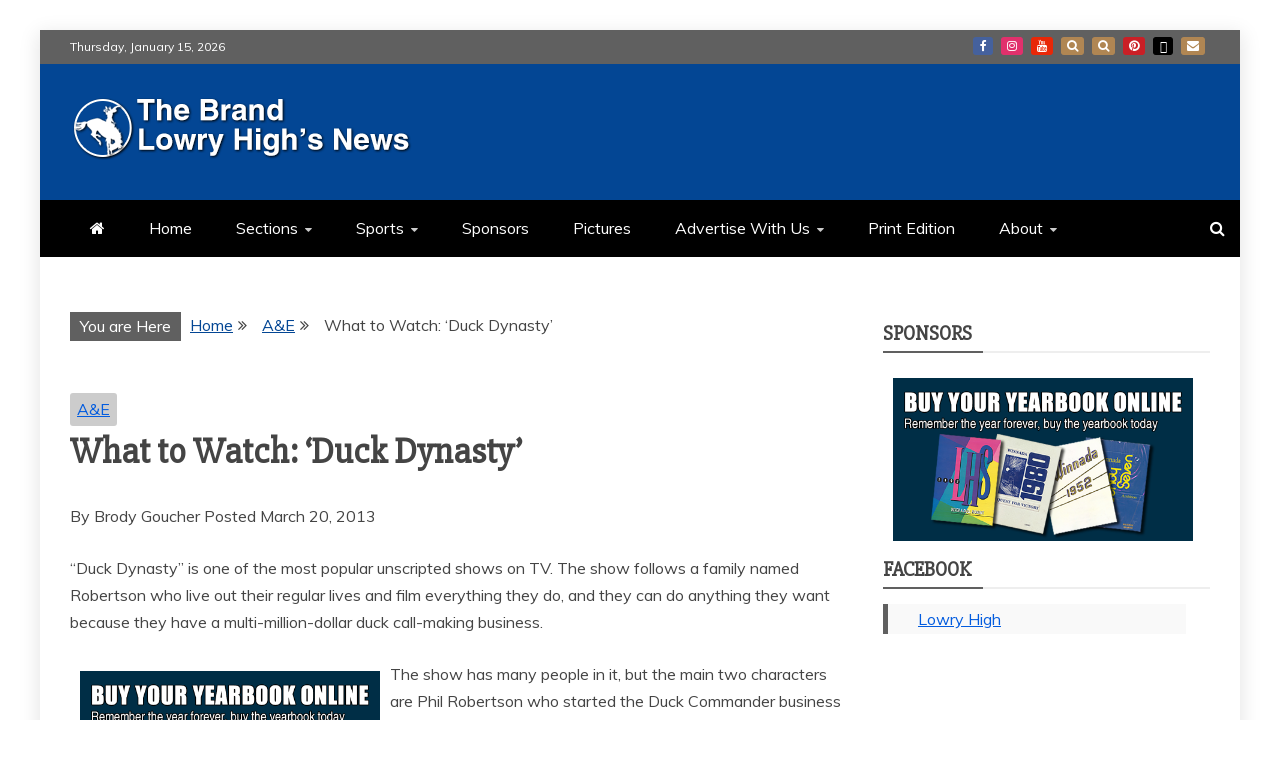

--- FILE ---
content_type: text/html; charset=UTF-8
request_url: https://lowryhighschool.com/what-to-watch-duck-dynasty-2/
body_size: 13627
content:
<!doctype html>
<html lang="en-US">

<head>
    <meta charset="UTF-8">
    <meta name="viewport" content="width=device-width, initial-scale=1">
    <link rel="profile" href="https://gmpg.org/xfn/11">

    <title>What to Watch: &#8216;Duck Dynasty&#8217; &#8211; Lowry High</title>
<meta name='robots' content='max-image-preview:large' />
<link rel='dns-prefetch' href='//fonts.googleapis.com' />
<link rel="alternate" type="application/rss+xml" title="Lowry High &raquo; Feed" href="https://lowryhighschool.com/feed/" />
<link rel="alternate" type="application/rss+xml" title="Lowry High &raquo; Comments Feed" href="https://lowryhighschool.com/comments/feed/" />
<link rel="alternate" title="oEmbed (JSON)" type="application/json+oembed" href="https://lowryhighschool.com/wp-json/oembed/1.0/embed?url=https%3A%2F%2Flowryhighschool.com%2Fwhat-to-watch-duck-dynasty-2%2F" />
<link rel="alternate" title="oEmbed (XML)" type="text/xml+oembed" href="https://lowryhighschool.com/wp-json/oembed/1.0/embed?url=https%3A%2F%2Flowryhighschool.com%2Fwhat-to-watch-duck-dynasty-2%2F&#038;format=xml" />
<style id='wp-img-auto-sizes-contain-inline-css' type='text/css'>
img:is([sizes=auto i],[sizes^="auto," i]){contain-intrinsic-size:3000px 1500px}
/*# sourceURL=wp-img-auto-sizes-contain-inline-css */
</style>
<style id='wp-emoji-styles-inline-css' type='text/css'>

	img.wp-smiley, img.emoji {
		display: inline !important;
		border: none !important;
		box-shadow: none !important;
		height: 1em !important;
		width: 1em !important;
		margin: 0 0.07em !important;
		vertical-align: -0.1em !important;
		background: none !important;
		padding: 0 !important;
	}
/*# sourceURL=wp-emoji-styles-inline-css */
</style>
<style id='wp-block-library-inline-css' type='text/css'>
:root{--wp-block-synced-color:#7a00df;--wp-block-synced-color--rgb:122,0,223;--wp-bound-block-color:var(--wp-block-synced-color);--wp-editor-canvas-background:#ddd;--wp-admin-theme-color:#007cba;--wp-admin-theme-color--rgb:0,124,186;--wp-admin-theme-color-darker-10:#006ba1;--wp-admin-theme-color-darker-10--rgb:0,107,160.5;--wp-admin-theme-color-darker-20:#005a87;--wp-admin-theme-color-darker-20--rgb:0,90,135;--wp-admin-border-width-focus:2px}@media (min-resolution:192dpi){:root{--wp-admin-border-width-focus:1.5px}}.wp-element-button{cursor:pointer}:root .has-very-light-gray-background-color{background-color:#eee}:root .has-very-dark-gray-background-color{background-color:#313131}:root .has-very-light-gray-color{color:#eee}:root .has-very-dark-gray-color{color:#313131}:root .has-vivid-green-cyan-to-vivid-cyan-blue-gradient-background{background:linear-gradient(135deg,#00d084,#0693e3)}:root .has-purple-crush-gradient-background{background:linear-gradient(135deg,#34e2e4,#4721fb 50%,#ab1dfe)}:root .has-hazy-dawn-gradient-background{background:linear-gradient(135deg,#faaca8,#dad0ec)}:root .has-subdued-olive-gradient-background{background:linear-gradient(135deg,#fafae1,#67a671)}:root .has-atomic-cream-gradient-background{background:linear-gradient(135deg,#fdd79a,#004a59)}:root .has-nightshade-gradient-background{background:linear-gradient(135deg,#330968,#31cdcf)}:root .has-midnight-gradient-background{background:linear-gradient(135deg,#020381,#2874fc)}:root{--wp--preset--font-size--normal:16px;--wp--preset--font-size--huge:42px}.has-regular-font-size{font-size:1em}.has-larger-font-size{font-size:2.625em}.has-normal-font-size{font-size:var(--wp--preset--font-size--normal)}.has-huge-font-size{font-size:var(--wp--preset--font-size--huge)}.has-text-align-center{text-align:center}.has-text-align-left{text-align:left}.has-text-align-right{text-align:right}.has-fit-text{white-space:nowrap!important}#end-resizable-editor-section{display:none}.aligncenter{clear:both}.items-justified-left{justify-content:flex-start}.items-justified-center{justify-content:center}.items-justified-right{justify-content:flex-end}.items-justified-space-between{justify-content:space-between}.screen-reader-text{border:0;clip-path:inset(50%);height:1px;margin:-1px;overflow:hidden;padding:0;position:absolute;width:1px;word-wrap:normal!important}.screen-reader-text:focus{background-color:#ddd;clip-path:none;color:#444;display:block;font-size:1em;height:auto;left:5px;line-height:normal;padding:15px 23px 14px;text-decoration:none;top:5px;width:auto;z-index:100000}html :where(.has-border-color){border-style:solid}html :where([style*=border-top-color]){border-top-style:solid}html :where([style*=border-right-color]){border-right-style:solid}html :where([style*=border-bottom-color]){border-bottom-style:solid}html :where([style*=border-left-color]){border-left-style:solid}html :where([style*=border-width]){border-style:solid}html :where([style*=border-top-width]){border-top-style:solid}html :where([style*=border-right-width]){border-right-style:solid}html :where([style*=border-bottom-width]){border-bottom-style:solid}html :where([style*=border-left-width]){border-left-style:solid}html :where(img[class*=wp-image-]){height:auto;max-width:100%}:where(figure){margin:0 0 1em}html :where(.is-position-sticky){--wp-admin--admin-bar--position-offset:var(--wp-admin--admin-bar--height,0px)}@media screen and (max-width:600px){html :where(.is-position-sticky){--wp-admin--admin-bar--position-offset:0px}}

/*# sourceURL=wp-block-library-inline-css */
</style><style id='wp-block-columns-inline-css' type='text/css'>
.wp-block-columns{box-sizing:border-box;display:flex;flex-wrap:wrap!important}@media (min-width:782px){.wp-block-columns{flex-wrap:nowrap!important}}.wp-block-columns{align-items:normal!important}.wp-block-columns.are-vertically-aligned-top{align-items:flex-start}.wp-block-columns.are-vertically-aligned-center{align-items:center}.wp-block-columns.are-vertically-aligned-bottom{align-items:flex-end}@media (max-width:781px){.wp-block-columns:not(.is-not-stacked-on-mobile)>.wp-block-column{flex-basis:100%!important}}@media (min-width:782px){.wp-block-columns:not(.is-not-stacked-on-mobile)>.wp-block-column{flex-basis:0;flex-grow:1}.wp-block-columns:not(.is-not-stacked-on-mobile)>.wp-block-column[style*=flex-basis]{flex-grow:0}}.wp-block-columns.is-not-stacked-on-mobile{flex-wrap:nowrap!important}.wp-block-columns.is-not-stacked-on-mobile>.wp-block-column{flex-basis:0;flex-grow:1}.wp-block-columns.is-not-stacked-on-mobile>.wp-block-column[style*=flex-basis]{flex-grow:0}:where(.wp-block-columns){margin-bottom:1.75em}:where(.wp-block-columns.has-background){padding:1.25em 2.375em}.wp-block-column{flex-grow:1;min-width:0;overflow-wrap:break-word;word-break:break-word}.wp-block-column.is-vertically-aligned-top{align-self:flex-start}.wp-block-column.is-vertically-aligned-center{align-self:center}.wp-block-column.is-vertically-aligned-bottom{align-self:flex-end}.wp-block-column.is-vertically-aligned-stretch{align-self:stretch}.wp-block-column.is-vertically-aligned-bottom,.wp-block-column.is-vertically-aligned-center,.wp-block-column.is-vertically-aligned-top{width:100%}
/*# sourceURL=https://lowryhighschool.com/wp-includes/blocks/columns/style.min.css */
</style>
<style id='wp-block-paragraph-inline-css' type='text/css'>
.is-small-text{font-size:.875em}.is-regular-text{font-size:1em}.is-large-text{font-size:2.25em}.is-larger-text{font-size:3em}.has-drop-cap:not(:focus):first-letter{float:left;font-size:8.4em;font-style:normal;font-weight:100;line-height:.68;margin:.05em .1em 0 0;text-transform:uppercase}body.rtl .has-drop-cap:not(:focus):first-letter{float:none;margin-left:.1em}p.has-drop-cap.has-background{overflow:hidden}:root :where(p.has-background){padding:1.25em 2.375em}:where(p.has-text-color:not(.has-link-color)) a{color:inherit}p.has-text-align-left[style*="writing-mode:vertical-lr"],p.has-text-align-right[style*="writing-mode:vertical-rl"]{rotate:180deg}
/*# sourceURL=https://lowryhighschool.com/wp-includes/blocks/paragraph/style.min.css */
</style>
<style id='global-styles-inline-css' type='text/css'>
:root{--wp--preset--aspect-ratio--square: 1;--wp--preset--aspect-ratio--4-3: 4/3;--wp--preset--aspect-ratio--3-4: 3/4;--wp--preset--aspect-ratio--3-2: 3/2;--wp--preset--aspect-ratio--2-3: 2/3;--wp--preset--aspect-ratio--16-9: 16/9;--wp--preset--aspect-ratio--9-16: 9/16;--wp--preset--color--black: #000000;--wp--preset--color--cyan-bluish-gray: #abb8c3;--wp--preset--color--white: #ffffff;--wp--preset--color--pale-pink: #f78da7;--wp--preset--color--vivid-red: #cf2e2e;--wp--preset--color--luminous-vivid-orange: #ff6900;--wp--preset--color--luminous-vivid-amber: #fcb900;--wp--preset--color--light-green-cyan: #7bdcb5;--wp--preset--color--vivid-green-cyan: #00d084;--wp--preset--color--pale-cyan-blue: #8ed1fc;--wp--preset--color--vivid-cyan-blue: #0693e3;--wp--preset--color--vivid-purple: #9b51e0;--wp--preset--gradient--vivid-cyan-blue-to-vivid-purple: linear-gradient(135deg,rgb(6,147,227) 0%,rgb(155,81,224) 100%);--wp--preset--gradient--light-green-cyan-to-vivid-green-cyan: linear-gradient(135deg,rgb(122,220,180) 0%,rgb(0,208,130) 100%);--wp--preset--gradient--luminous-vivid-amber-to-luminous-vivid-orange: linear-gradient(135deg,rgb(252,185,0) 0%,rgb(255,105,0) 100%);--wp--preset--gradient--luminous-vivid-orange-to-vivid-red: linear-gradient(135deg,rgb(255,105,0) 0%,rgb(207,46,46) 100%);--wp--preset--gradient--very-light-gray-to-cyan-bluish-gray: linear-gradient(135deg,rgb(238,238,238) 0%,rgb(169,184,195) 100%);--wp--preset--gradient--cool-to-warm-spectrum: linear-gradient(135deg,rgb(74,234,220) 0%,rgb(151,120,209) 20%,rgb(207,42,186) 40%,rgb(238,44,130) 60%,rgb(251,105,98) 80%,rgb(254,248,76) 100%);--wp--preset--gradient--blush-light-purple: linear-gradient(135deg,rgb(255,206,236) 0%,rgb(152,150,240) 100%);--wp--preset--gradient--blush-bordeaux: linear-gradient(135deg,rgb(254,205,165) 0%,rgb(254,45,45) 50%,rgb(107,0,62) 100%);--wp--preset--gradient--luminous-dusk: linear-gradient(135deg,rgb(255,203,112) 0%,rgb(199,81,192) 50%,rgb(65,88,208) 100%);--wp--preset--gradient--pale-ocean: linear-gradient(135deg,rgb(255,245,203) 0%,rgb(182,227,212) 50%,rgb(51,167,181) 100%);--wp--preset--gradient--electric-grass: linear-gradient(135deg,rgb(202,248,128) 0%,rgb(113,206,126) 100%);--wp--preset--gradient--midnight: linear-gradient(135deg,rgb(2,3,129) 0%,rgb(40,116,252) 100%);--wp--preset--font-size--small: 13px;--wp--preset--font-size--medium: 20px;--wp--preset--font-size--large: 36px;--wp--preset--font-size--x-large: 42px;--wp--preset--spacing--20: 0.44rem;--wp--preset--spacing--30: 0.67rem;--wp--preset--spacing--40: 1rem;--wp--preset--spacing--50: 1.5rem;--wp--preset--spacing--60: 2.25rem;--wp--preset--spacing--70: 3.38rem;--wp--preset--spacing--80: 5.06rem;--wp--preset--shadow--natural: 6px 6px 9px rgba(0, 0, 0, 0.2);--wp--preset--shadow--deep: 12px 12px 50px rgba(0, 0, 0, 0.4);--wp--preset--shadow--sharp: 6px 6px 0px rgba(0, 0, 0, 0.2);--wp--preset--shadow--outlined: 6px 6px 0px -3px rgb(255, 255, 255), 6px 6px rgb(0, 0, 0);--wp--preset--shadow--crisp: 6px 6px 0px rgb(0, 0, 0);}:where(.is-layout-flex){gap: 0.5em;}:where(.is-layout-grid){gap: 0.5em;}body .is-layout-flex{display: flex;}.is-layout-flex{flex-wrap: wrap;align-items: center;}.is-layout-flex > :is(*, div){margin: 0;}body .is-layout-grid{display: grid;}.is-layout-grid > :is(*, div){margin: 0;}:where(.wp-block-columns.is-layout-flex){gap: 2em;}:where(.wp-block-columns.is-layout-grid){gap: 2em;}:where(.wp-block-post-template.is-layout-flex){gap: 1.25em;}:where(.wp-block-post-template.is-layout-grid){gap: 1.25em;}.has-black-color{color: var(--wp--preset--color--black) !important;}.has-cyan-bluish-gray-color{color: var(--wp--preset--color--cyan-bluish-gray) !important;}.has-white-color{color: var(--wp--preset--color--white) !important;}.has-pale-pink-color{color: var(--wp--preset--color--pale-pink) !important;}.has-vivid-red-color{color: var(--wp--preset--color--vivid-red) !important;}.has-luminous-vivid-orange-color{color: var(--wp--preset--color--luminous-vivid-orange) !important;}.has-luminous-vivid-amber-color{color: var(--wp--preset--color--luminous-vivid-amber) !important;}.has-light-green-cyan-color{color: var(--wp--preset--color--light-green-cyan) !important;}.has-vivid-green-cyan-color{color: var(--wp--preset--color--vivid-green-cyan) !important;}.has-pale-cyan-blue-color{color: var(--wp--preset--color--pale-cyan-blue) !important;}.has-vivid-cyan-blue-color{color: var(--wp--preset--color--vivid-cyan-blue) !important;}.has-vivid-purple-color{color: var(--wp--preset--color--vivid-purple) !important;}.has-black-background-color{background-color: var(--wp--preset--color--black) !important;}.has-cyan-bluish-gray-background-color{background-color: var(--wp--preset--color--cyan-bluish-gray) !important;}.has-white-background-color{background-color: var(--wp--preset--color--white) !important;}.has-pale-pink-background-color{background-color: var(--wp--preset--color--pale-pink) !important;}.has-vivid-red-background-color{background-color: var(--wp--preset--color--vivid-red) !important;}.has-luminous-vivid-orange-background-color{background-color: var(--wp--preset--color--luminous-vivid-orange) !important;}.has-luminous-vivid-amber-background-color{background-color: var(--wp--preset--color--luminous-vivid-amber) !important;}.has-light-green-cyan-background-color{background-color: var(--wp--preset--color--light-green-cyan) !important;}.has-vivid-green-cyan-background-color{background-color: var(--wp--preset--color--vivid-green-cyan) !important;}.has-pale-cyan-blue-background-color{background-color: var(--wp--preset--color--pale-cyan-blue) !important;}.has-vivid-cyan-blue-background-color{background-color: var(--wp--preset--color--vivid-cyan-blue) !important;}.has-vivid-purple-background-color{background-color: var(--wp--preset--color--vivid-purple) !important;}.has-black-border-color{border-color: var(--wp--preset--color--black) !important;}.has-cyan-bluish-gray-border-color{border-color: var(--wp--preset--color--cyan-bluish-gray) !important;}.has-white-border-color{border-color: var(--wp--preset--color--white) !important;}.has-pale-pink-border-color{border-color: var(--wp--preset--color--pale-pink) !important;}.has-vivid-red-border-color{border-color: var(--wp--preset--color--vivid-red) !important;}.has-luminous-vivid-orange-border-color{border-color: var(--wp--preset--color--luminous-vivid-orange) !important;}.has-luminous-vivid-amber-border-color{border-color: var(--wp--preset--color--luminous-vivid-amber) !important;}.has-light-green-cyan-border-color{border-color: var(--wp--preset--color--light-green-cyan) !important;}.has-vivid-green-cyan-border-color{border-color: var(--wp--preset--color--vivid-green-cyan) !important;}.has-pale-cyan-blue-border-color{border-color: var(--wp--preset--color--pale-cyan-blue) !important;}.has-vivid-cyan-blue-border-color{border-color: var(--wp--preset--color--vivid-cyan-blue) !important;}.has-vivid-purple-border-color{border-color: var(--wp--preset--color--vivid-purple) !important;}.has-vivid-cyan-blue-to-vivid-purple-gradient-background{background: var(--wp--preset--gradient--vivid-cyan-blue-to-vivid-purple) !important;}.has-light-green-cyan-to-vivid-green-cyan-gradient-background{background: var(--wp--preset--gradient--light-green-cyan-to-vivid-green-cyan) !important;}.has-luminous-vivid-amber-to-luminous-vivid-orange-gradient-background{background: var(--wp--preset--gradient--luminous-vivid-amber-to-luminous-vivid-orange) !important;}.has-luminous-vivid-orange-to-vivid-red-gradient-background{background: var(--wp--preset--gradient--luminous-vivid-orange-to-vivid-red) !important;}.has-very-light-gray-to-cyan-bluish-gray-gradient-background{background: var(--wp--preset--gradient--very-light-gray-to-cyan-bluish-gray) !important;}.has-cool-to-warm-spectrum-gradient-background{background: var(--wp--preset--gradient--cool-to-warm-spectrum) !important;}.has-blush-light-purple-gradient-background{background: var(--wp--preset--gradient--blush-light-purple) !important;}.has-blush-bordeaux-gradient-background{background: var(--wp--preset--gradient--blush-bordeaux) !important;}.has-luminous-dusk-gradient-background{background: var(--wp--preset--gradient--luminous-dusk) !important;}.has-pale-ocean-gradient-background{background: var(--wp--preset--gradient--pale-ocean) !important;}.has-electric-grass-gradient-background{background: var(--wp--preset--gradient--electric-grass) !important;}.has-midnight-gradient-background{background: var(--wp--preset--gradient--midnight) !important;}.has-small-font-size{font-size: var(--wp--preset--font-size--small) !important;}.has-medium-font-size{font-size: var(--wp--preset--font-size--medium) !important;}.has-large-font-size{font-size: var(--wp--preset--font-size--large) !important;}.has-x-large-font-size{font-size: var(--wp--preset--font-size--x-large) !important;}
:where(.wp-block-columns.is-layout-flex){gap: 2em;}:where(.wp-block-columns.is-layout-grid){gap: 2em;}
/*# sourceURL=global-styles-inline-css */
</style>
<style id='core-block-supports-inline-css' type='text/css'>
.wp-container-core-columns-is-layout-9d6595d7{flex-wrap:nowrap;}
/*# sourceURL=core-block-supports-inline-css */
</style>

<style id='classic-theme-styles-inline-css' type='text/css'>
/*! This file is auto-generated */
.wp-block-button__link{color:#fff;background-color:#32373c;border-radius:9999px;box-shadow:none;text-decoration:none;padding:calc(.667em + 2px) calc(1.333em + 2px);font-size:1.125em}.wp-block-file__button{background:#32373c;color:#fff;text-decoration:none}
/*# sourceURL=/wp-includes/css/classic-themes.min.css */
</style>
<link rel='stylesheet' id='coblocks-extensions-css' href='https://lowryhighschool.com/wp-content/plugins/coblocks/dist/style-coblocks-extensions.css?ver=3.1.16' type='text/css' media='all' />
<link rel='stylesheet' id='coblocks-animation-css' href='https://lowryhighschool.com/wp-content/plugins/coblocks/dist/style-coblocks-animation.css?ver=2677611078ee87eb3b1c' type='text/css' media='all' />
<link rel='stylesheet' id='wp-components-css' href='https://lowryhighschool.com/wp-includes/css/dist/components/style.min.css?ver=6.9' type='text/css' media='all' />
<link rel='stylesheet' id='godaddy-styles-css' href='https://lowryhighschool.com/wp-content/plugins/coblocks/includes/Dependencies/GoDaddy/Styles/build/latest.css?ver=2.0.2' type='text/css' media='all' />
<link rel='stylesheet' id='google-fonts-css' href='//fonts.googleapis.com/css?family=Slabo+27px%7CMuli&#038;display=swap&#038;ver=6.9' type='text/css' media='all' />
<link rel='stylesheet' id='font-awesome-4-css' href='https://lowryhighschool.com/wp-content/themes/refined-magazine/candidthemes/assets/framework/Font-Awesome/css/font-awesome.min.css?ver=1.2.4' type='text/css' media='all' />
<link rel='stylesheet' id='slick-css-css' href='https://lowryhighschool.com/wp-content/themes/refined-magazine/candidthemes/assets/framework/slick/slick.css?ver=6.9' type='text/css' media='all' />
<link rel='stylesheet' id='slick-theme-css-css' href='https://lowryhighschool.com/wp-content/themes/refined-magazine/candidthemes/assets/framework/slick/slick-theme.css?ver=6.9' type='text/css' media='all' />
<link rel='stylesheet' id='refined-magazine-style-css' href='https://lowryhighschool.com/wp-content/themes/refined-magazine/style.css?ver=6.9' type='text/css' media='all' />
<style id='refined-magazine-style-inline-css' type='text/css'>
.site-branding h1, .site-branding p.site-title,.ct-dark-mode .site-title a, .site-title, .site-title a, .site-title a:hover, .site-title a:visited:hover { color: #blank; }.entry-content a, .entry-title a:hover, .related-title a:hover, .posts-navigation .nav-previous a:hover, .post-navigation .nav-previous a:hover, .posts-navigation .nav-next a:hover, .post-navigation .nav-next a:hover, #comments .comment-content a:hover, #comments .comment-author a:hover, .offcanvas-menu nav ul.top-menu li a:hover, .offcanvas-menu nav ul.top-menu li.current-menu-item > a, .error-404-title, #refined-magazine-breadcrumbs a:hover, .entry-content a.read-more-text:hover, a:hover, a:visited:hover, .widget_refined_magazine_category_tabbed_widget.widget ul.ct-nav-tabs li a  { color : #606060; }.candid-refined-post-format, .refined-magazine-featured-block .refined-magazine-col-2 .candid-refined-post-format, .cat-links a,.top-bar,.main-navigation ul li a:hover, .main-navigation ul li.current-menu-item > a, .main-navigation ul li a:hover, .main-navigation ul li.current-menu-item > a, .trending-title, .search-form input[type=submit], input[type="submit"], ::selection, #toTop, .breadcrumbs span.breadcrumb, article.sticky .refined-magazine-content-container, .candid-pagination .page-numbers.current, .candid-pagination .page-numbers:hover, .ct-title-head, .widget-title:before, .widget ul.ct-nav-tabs:before, .widget ul.ct-nav-tabs li.ct-title-head:hover, .widget ul.ct-nav-tabs li.ct-title-head.ui-tabs-active { background-color : #606060; }.candid-refined-post-format, .refined-magazine-featured-block .refined-magazine-col-2 .candid-refined-post-format, blockquote, .search-form input[type="submit"], input[type="submit"], .candid-pagination .page-numbers { border-color : #606060; }.cat-links a:focus{ outline : 1px dashed #606060; }.ct-post-overlay .post-content, .ct-post-overlay .post-content a, .widget .ct-post-overlay .post-content a, .widget .ct-post-overlay .post-content a:visited, .ct-post-overlay .post-content a:visited:hover, .slide-details:hover .cat-links a { color: #fff; }
                    .cat-2 .ct-title-head,
                    .cat-2.widget-title:before,
                     .cat-2 .widget-title:before,
                      .ct-cat-item-2{
                    background: #cccccc!important;
                    }
                    
                    .widget_refined_magazine_category_tabbed_widget.widget ul.ct-nav-tabs li a.ct-tab-2 {
                    color: #cccccc!important;
                    }
                    
                    .cat-3 .ct-title-head,
                    .cat-3.widget-title:before,
                     .cat-3 .widget-title:before,
                      .ct-cat-item-3{
                    background: #cccccc!important;
                    }
                    
                    .widget_refined_magazine_category_tabbed_widget.widget ul.ct-nav-tabs li a.ct-tab-3 {
                    color: #cccccc!important;
                    }
                    
                    .cat-4 .ct-title-head,
                    .cat-4.widget-title:before,
                     .cat-4 .widget-title:before,
                      .ct-cat-item-4{
                    background: #cccccc!important;
                    }
                    
                    .widget_refined_magazine_category_tabbed_widget.widget ul.ct-nav-tabs li a.ct-tab-4 {
                    color: #cccccc!important;
                    }
                    
                    .cat-5 .ct-title-head,
                    .cat-5.widget-title:before,
                     .cat-5 .widget-title:before,
                      .ct-cat-item-5{
                    background: #cccccc!important;
                    }
                    
                    .widget_refined_magazine_category_tabbed_widget.widget ul.ct-nav-tabs li a.ct-tab-5 {
                    color: #cccccc!important;
                    }
                    
                    .cat-6 .ct-title-head,
                    .cat-6.widget-title:before,
                     .cat-6 .widget-title:before,
                      .ct-cat-item-6{
                    background: #cccccc!important;
                    }
                    
                    .widget_refined_magazine_category_tabbed_widget.widget ul.ct-nav-tabs li a.ct-tab-6 {
                    color: #cccccc!important;
                    }
                    
                    .cat-442 .ct-title-head,
                    .cat-442.widget-title:before,
                     .cat-442 .widget-title:before,
                      .ct-cat-item-442{
                    background: #cccccc!important;
                    }
                    
                    .widget_refined_magazine_category_tabbed_widget.widget ul.ct-nav-tabs li a.ct-tab-442 {
                    color: #cccccc!important;
                    }
                    
                    .cat-503 .ct-title-head,
                    .cat-503.widget-title:before,
                     .cat-503 .widget-title:before,
                      .ct-cat-item-503{
                    background: #cccccc!important;
                    }
                    
                    .widget_refined_magazine_category_tabbed_widget.widget ul.ct-nav-tabs li a.ct-tab-503 {
                    color: #cccccc!important;
                    }
                    
                    .cat-1908 .ct-title-head,
                    .cat-1908.widget-title:before,
                     .cat-1908 .widget-title:before,
                      .ct-cat-item-1908{
                    background: #cccccc!important;
                    }
                    
                    .widget_refined_magazine_category_tabbed_widget.widget ul.ct-nav-tabs li a.ct-tab-1908 {
                    color: #cccccc!important;
                    }
                    .logo-wrapper-block{background-color : #034694; }@media (min-width: 1600px){.ct-boxed #page{max-width : 1500px; }}
/*# sourceURL=refined-magazine-style-inline-css */
</style>
<script type="text/javascript" src="https://lowryhighschool.com/wp-includes/js/jquery/jquery.min.js?ver=3.7.1" id="jquery-core-js"></script>
<script type="text/javascript" src="https://lowryhighschool.com/wp-includes/js/jquery/jquery-migrate.min.js?ver=3.4.1" id="jquery-migrate-js"></script>
<link rel="https://api.w.org/" href="https://lowryhighschool.com/wp-json/" /><link rel="alternate" title="JSON" type="application/json" href="https://lowryhighschool.com/wp-json/wp/v2/posts/10174" /><link rel="EditURI" type="application/rsd+xml" title="RSD" href="https://lowryhighschool.com/xmlrpc.php?rsd" />
<meta name="generator" content="WordPress 6.9" />
<link rel="canonical" href="https://lowryhighschool.com/what-to-watch-duck-dynasty-2/" />
<link rel='shortlink' href='https://lowryhighschool.com/?p=10174' />

<!-- This site is using AdRotate v5.17.2 to display their advertisements - https://ajdg.solutions/ -->
<!-- AdRotate CSS -->
<style type="text/css" media="screen">
	.g { margin:0px; padding:0px; overflow:hidden; line-height:1; zoom:1; }
	.g img { height:auto; }
	.g-col { position:relative; float:left; }
	.g-col:first-child { margin-left: 0; }
	.g-col:last-child { margin-right: 0; }
	.g-1 { margin:10px;  float:left; clear:left; }
	@media only screen and (max-width: 480px) {
		.g-col, .g-dyn, .g-single { width:100%; margin-left:0; margin-right:0; }
	}
</style>
<!-- /AdRotate CSS -->

		<style type="text/css">
					.site-title,
			.site-description {
				position: absolute;
				clip: rect(1px, 1px, 1px, 1px);
			}
        			.site-title a, .site-title{
				color: #blank;
			}
		</style>
		<style type="text/css" id="custom-background-css">
body.custom-background { background-color: #ffffff; }
</style>
	<link rel="icon" href="https://lowryhighschool.com/wp-content/uploads/2020/11/logo-100x100.png" sizes="32x32" />
<link rel="icon" href="https://lowryhighschool.com/wp-content/uploads/2020/11/logo.png" sizes="192x192" />
<link rel="apple-touch-icon" href="https://lowryhighschool.com/wp-content/uploads/2020/11/logo.png" />
<meta name="msapplication-TileImage" content="https://lowryhighschool.com/wp-content/uploads/2020/11/logo.png" />
		<style type="text/css" id="wp-custom-css">
			.tix-embed{
	max-width:300px;
}


.site-branding h1, .site-branding p.site-title,.ct-dark-mode .site-title a, .site-title, .site-title a, .site-title a:hover, .site-title a:visited:hover { color: #blank; }
.entry-title a, .related-title a, .posts-navigation .nav-previous a, .post-navigation .nav-previous a, .posts-navigation .nav-next a, .post-navigation .nav-next a, #comments .comment-content a, #comments .comment-author a, .offcanvas-menu nav ul.top-menu li, .offcanvas-menu nav ul.top-menu li.current-menu-item > a, #refined-magazine-breadcrumbs a, .entry-content a.read-more-text{ color: #034694 !important; }
.main-navigation ul li.current-menu-item > a { background-color : transparent; }
.main-navigation ul li a { text-decoration: none; }
.main-navigation ul li.current-menu-item > a:hover { background-color : #606060; }
a:link {color: #035CDF; text-decoration: underline;}
a:hover {#474B51;}
a:visited {color: #035CDF; text-decoration: underline;}
		</style>
		</head>

<body class="wp-singular post-template-default single single-post postid-10174 single-format-standard custom-background wp-custom-logo wp-embed-responsive wp-theme-refined-magazine ct-boxed ct-sticky-sidebar right-sidebar refined-magazine-fontawesome-version-4" itemtype="https://schema.org/Blog" itemscope>
        <div id="page" class="site">
                <a class="skip-link screen-reader-text"
           href="#content">Skip to content</a>
                <header id="masthead" class="site-header" itemtype="https://schema.org/WPHeader" itemscope>
                <div class="overlay"></div>
                <div class="top-bar">
        <a href="#" class="ct-show-hide-top"> <i class="fa fa-chevron-down"></i> </a>
        <div class="container-inner clearfix">

            <div class="top-left-col clearfix">

        
            <div class="ct-clock float-left">
                <div id="ct-date">
                    Thursday, January 15, 2026                </div>
            </div>

        
        </div>

                <div class="top-right-col clearfix">
                    <div class="refined-magazine-social-top">
                <div class="menu-social-container">
                    <ul id="menu-social-1" class="refined-magazine-menu-social"><li id="menu-item-130" class="menu-item menu-item-type-custom menu-item-object-custom menu-item-130"><a href="https://www.facebook.com/thelowryhigh">Facebook</a></li>
<li id="menu-item-133" class="menu-item menu-item-type-custom menu-item-object-custom menu-item-133"><a href="https://www.instagram.com/lowryhigh/">Instagram</a></li>
<li id="menu-item-134" class="menu-item menu-item-type-custom menu-item-object-custom menu-item-134"><a href="https://www.youtube.com/channel/UC9tq0UDfNaXVJfVV8pxDdCg?view_as=subscriber">YouTube</a></li>
<li id="menu-item-158" class="menu-item menu-item-type-custom menu-item-object-custom menu-item-158"><a href="https://www.snapchat.com/add/lowryhigh">SnapChat</a></li>
<li id="menu-item-20504" class="menu-item menu-item-type-custom menu-item-object-custom menu-item-20504"><a href="https://bsky.app/profile/lowryhigh.bsky.social">BlueSky</a></li>
<li id="menu-item-9845" class="menu-item menu-item-type-custom menu-item-object-custom menu-item-9845"><a href="https://www.pinterest.com/lowryhigh/">Pinterest</a></li>
<li id="menu-item-10799" class="menu-item menu-item-type-custom menu-item-object-custom menu-item-10799"><a href="https://www.tiktok.com/@lowryhigh">TikTok</a></li>
<li id="menu-item-143" class="menu-item menu-item-type-custom menu-item-object-custom menu-item-143"><a href="mailto:winnada@hcsdnv.com">GMail</a></li>
</ul>                </div>
            </div> <!-- .refined-magazine-social-top -->

                </div> <!-- .top-right-col -->
                </div> <!-- .container-inner -->
        </div> <!-- .top-bar -->

                            <div class="logo-wrapper-block">
                    <div class="container-inner clearfix logo-wrapper-container">
        <div class="logo-wrapper float-left">
            <div class="site-branding">

                <div class="refined-magazine-logo-container">
                    <a href="https://lowryhighschool.com/" class="custom-logo-link" rel="home"><img width="343" height="68" src="https://lowryhighschool.com/wp-content/uploads/2020/11/logo2-1.png" class="custom-logo" alt="Lowry Multimedia Communication" decoding="async" srcset="https://lowryhighschool.com/wp-content/uploads/2020/11/logo2-1.png 343w, https://lowryhighschool.com/wp-content/uploads/2020/11/logo2-1-300x59.png 300w" sizes="(max-width: 343px) 100vw, 343px" /></a>                        <p class="site-title"><a href="https://lowryhighschool.com/"
                                                 rel="home">Lowry High</a></p>
                                            <p class="site-description">Lowry High News by Multimedia Communication Class</p>
                                    </div> <!-- refined-magazine-logo-container -->
            </div><!-- .site-branding -->
        </div> <!-- .logo-wrapper -->
                </div> <!-- .container-inner -->
        </div> <!-- .logo-wrapper-block -->
                <div class="refined-magazine-menu-container sticky-header">
            <div class="container-inner clearfix">
                <nav id="site-navigation"
                     class="main-navigation" itemtype="https://schema.org/SiteNavigationElement" itemscope>
                    <div class="navbar-header clearfix">
                        <button class="menu-toggle" aria-controls="primary-menu"
                                aria-expanded="false">
                            <span> </span>
                        </button>
                    </div>
                    <ul id="primary-menu" class="nav navbar-nav nav-menu">
                                                    <li class=""><a href="https://lowryhighschool.com/">
                                    <i class="fa fa-home"></i> </a></li>
                                                <li id="menu-item-39" class="menu-item menu-item-type-post_type menu-item-object-page menu-item-home menu-item-39"><a href="https://lowryhighschool.com/">Home</a></li>
<li id="menu-item-40" class="menu-item menu-item-type-custom menu-item-object-custom menu-item-has-children menu-item-40"><a href="#">Sections</a>
<ul class="sub-menu">
	<li id="menu-item-10797" class="menu-item menu-item-type-post_type menu-item-object-page menu-item-has-children menu-item-10797"><a href="https://lowryhighschool.com/archive/">Archive</a>
	<ul class="sub-menu">
		<li id="menu-item-18368" class="menu-item menu-item-type-post_type menu-item-object-page menu-item-18368"><a href="https://lowryhighschool.com/arts-and-entertainment-archive/">A&#038;E Archive</a></li>
		<li id="menu-item-25443" class="menu-item menu-item-type-post_type menu-item-object-page menu-item-25443"><a href="https://lowryhighschool.com/fake-news-archive/">Fake News Archive</a></li>
		<li id="menu-item-18369" class="menu-item menu-item-type-post_type menu-item-object-page menu-item-18369"><a href="https://lowryhighschool.com/news-archive-2/">News Archive</a></li>
		<li id="menu-item-18367" class="menu-item menu-item-type-post_type menu-item-object-page menu-item-18367"><a href="https://lowryhighschool.com/opinions-archive-2/">Opinions Archive</a></li>
		<li id="menu-item-18371" class="menu-item menu-item-type-post_type menu-item-object-page menu-item-18371"><a href="https://lowryhighschool.com/opinions-archive/">Sports Archive</a></li>
		<li id="menu-item-18370" class="menu-item menu-item-type-post_type menu-item-object-page menu-item-18370"><a href="https://lowryhighschool.com/student-life-archive/">Student Life Archive</a></li>
	</ul>
</li>
	<li id="menu-item-418" class="menu-item menu-item-type-post_type menu-item-object-page menu-item-has-children menu-item-418"><a href="https://lowryhighschool.com/ae/">A&#038;E</a>
	<ul class="sub-menu">
		<li id="menu-item-25436" class="menu-item menu-item-type-post_type menu-item-object-page menu-item-25436"><a href="https://lowryhighschool.com/fake-news/">Fake News</a></li>
	</ul>
</li>
	<li id="menu-item-2260" class="menu-item menu-item-type-post_type menu-item-object-page menu-item-2260"><a href="https://lowryhighschool.com/cartoons/">Cartoons</a></li>
	<li id="menu-item-422" class="menu-item menu-item-type-post_type menu-item-object-page menu-item-422"><a href="https://lowryhighschool.com/news-archive/">News</a></li>
	<li id="menu-item-420" class="menu-item menu-item-type-post_type menu-item-object-page menu-item-420"><a href="https://lowryhighschool.com/opinions/">Our Turn</a></li>
	<li id="menu-item-61" class="menu-item menu-item-type-post_type menu-item-object-page menu-item-61"><a href="https://lowryhighschool.com/pictures/">Pictures</a></li>
	<li id="menu-item-421" class="menu-item menu-item-type-post_type menu-item-object-page menu-item-421"><a href="https://lowryhighschool.com/sports/">Sports</a></li>
	<li id="menu-item-9187" class="menu-item menu-item-type-post_type menu-item-object-page menu-item-9187"><a href="https://lowryhighschool.com/sports-programs/">Sports Programs</a></li>
	<li id="menu-item-419" class="menu-item menu-item-type-post_type menu-item-object-page menu-item-419"><a href="https://lowryhighschool.com/student-life/">Student Life</a></li>
</ul>
</li>
<li id="menu-item-23955" class="menu-item menu-item-type-custom menu-item-object-custom menu-item-has-children menu-item-23955"><a href="#">Sports</a>
<ul class="sub-menu">
	<li id="menu-item-23898" class="menu-item menu-item-type-custom menu-item-object-custom menu-item-23898"><a href="https://nnvd1a.org/public/genie/630/school/11/">Events/Schedules</a></li>
	<li id="menu-item-14318" class="menu-item menu-item-type-post_type menu-item-object-page menu-item-14318"><a href="https://lowryhighschool.com/tickets/">Tickets</a></li>
	<li id="menu-item-22668" class="menu-item menu-item-type-custom menu-item-object-custom menu-item-has-children menu-item-22668"><a href="#">Streaming/Scores</a>
	<ul class="sub-menu">
		<li id="menu-item-20502" class="menu-item menu-item-type-custom menu-item-object-custom menu-item-20502"><a href="https://www.maxpreps.com/nv/winnemucca/lowry-buckaroos/">Lowry Max Preps</a></li>
		<li id="menu-item-20501" class="menu-item menu-item-type-custom menu-item-object-custom menu-item-20501"><a href="https://fan.hudl.com/usa/nv/winnemucca/organization/18652/lowry-high-school">Lowry Hudl</a></li>
	</ul>
</li>
	<li id="menu-item-14846" class="menu-item menu-item-type-post_type menu-item-object-page menu-item-has-children menu-item-14846"><a href="https://lowryhighschool.com/history-and-info/">Lowry History and Info</a>
	<ul class="sub-menu">
		<li id="menu-item-26083" class="menu-item menu-item-type-custom menu-item-object-custom menu-item-26083"><a href="https://lowryhighschool.com/26075-2/">Hall Of Fame</a></li>
		<li id="menu-item-22691" class="menu-item menu-item-type-post_type menu-item-object-page menu-item-22691"><a href="https://lowryhighschool.com/state-championship/">State Championships</a></li>
		<li id="menu-item-22692" class="menu-item menu-item-type-post_type menu-item-object-page menu-item-22692"><a href="https://lowryhighschool.com/all-state-athletes/">All-State Athletes</a></li>
		<li id="menu-item-14847" class="menu-item menu-item-type-custom menu-item-object-custom menu-item-14847"><a href="https://lowryhighschool.com/raymond-arnold-hooft/">Raymond Hooft</a></li>
	</ul>
</li>
</ul>
</li>
<li id="menu-item-371" class="menu-item menu-item-type-post_type menu-item-object-page menu-item-371"><a href="https://lowryhighschool.com/sponsors/">Sponsors</a></li>
<li id="menu-item-14312" class="menu-item menu-item-type-post_type menu-item-object-page menu-item-14312"><a href="https://lowryhighschool.com/pictures/">Pictures</a></li>
<li id="menu-item-14305" class="menu-item menu-item-type-custom menu-item-object-custom menu-item-has-children menu-item-14305"><a href="#">Advertise With Us</a>
<ul class="sub-menu">
	<li id="menu-item-57" class="menu-item menu-item-type-custom menu-item-object-custom menu-item-57"><a href="https://lowryhighschool.com/wp-content/uploads/2025/10/Updated-Contract-1.pdf">Business Advertising</a></li>
	<li id="menu-item-8202" class="menu-item menu-item-type-custom menu-item-object-custom menu-item-8202"><a href="https://lowryhighschool.com/wp-content/uploads/2025/10/Senior-Ads-Contract.pdf">Senior Yearbook Ads</a></li>
	<li id="menu-item-19695" class="menu-item menu-item-type-custom menu-item-object-custom menu-item-19695"><a href="https://lowryhighschool.com/wp-content/uploads/2025/10/Spanish-copy-of-Senior-Ads-Contract-25-26.pdf">anuncio en español</a></li>
</ul>
</li>
<li id="menu-item-286" class="menu-item menu-item-type-post_type menu-item-object-page menu-item-286"><a href="https://lowryhighschool.com/print-edition/">Print Edition</a></li>
<li id="menu-item-8755" class="menu-item menu-item-type-custom menu-item-object-custom menu-item-has-children menu-item-8755"><a href="#">About</a>
<ul class="sub-menu">
	<li id="menu-item-270" class="menu-item menu-item-type-post_type menu-item-object-page menu-item-270"><a href="https://lowryhighschool.com/staff/">The Brand Staff</a></li>
	<li id="menu-item-16833" class="menu-item menu-item-type-custom menu-item-object-custom menu-item-16833"><a href="https://docs.google.com/document/d/1G0WfjvgvvE65fG9UFBNZmUBzDlS50hQjSAsIlfSNKNY/edit?usp=sharing">Lowry Style and Color Guide</a></li>
	<li id="menu-item-23952" class="menu-item menu-item-type-post_type menu-item-object-page menu-item-23952"><a href="https://lowryhighschool.com/lowry-staff-directory/">Lowry Staff Directory</a></li>
	<li id="menu-item-8754" class="menu-item menu-item-type-post_type menu-item-object-page menu-item-8754"><a href="https://lowryhighschool.com/contact/">Contact</a></li>
</ul>
</li>
                    </ul>
                </nav><!-- #site-navigation -->

                                    <div class="ct-menu-search"><a class="search-icon-box" href="#"> <i class="fa fa-search"></i>
                        </a></div>
                    <div class="top-bar-search">
                        <form role="search" method="get" class="search-form" action="https://lowryhighschool.com/">
				<label>
					<span class="screen-reader-text">Search for:</span>
					<input type="search" class="search-field" placeholder="Search &hellip;" value="" name="s" />
				</label>
				<input type="submit" class="search-submit" value="Search" />
			</form>                        <button type="button" class="close"></button>
                    </div>
                            </div> <!-- .container-inner -->
        </div> <!-- refined-magazine-menu-container -->
                </header><!-- #masthead -->
        
        <div id="content" class="site-content">
                        <div class="container-inner ct-container-main clearfix">
    <div id="primary" class="content-area">
        <main id="main" class="site-main">

                            <div class="breadcrumbs">
                    <div class='breadcrumbs init-animate clearfix'><span class='breadcrumb'>You are Here</span><div id='refined-magazine-breadcrumbs' class='clearfix'><div role="navigation" aria-label="Breadcrumbs" class="breadcrumb-trail breadcrumbs" itemprop="breadcrumb"><ul class="trail-items" itemscope itemtype="http://schema.org/BreadcrumbList"><meta name="numberOfItems" content="3" /><meta name="itemListOrder" content="Ascending" /><li itemprop="itemListElement" itemscope itemtype="http://schema.org/ListItem" class="trail-item trail-begin"><a href="https://lowryhighschool.com" rel="home"><span itemprop="name">Home</span></a><meta itemprop="position" content="1" /></li><li itemprop="itemListElement" itemscope itemtype="http://schema.org/ListItem" class="trail-item"><a href="https://lowryhighschool.com/category/ae/"><span itemprop="name">A&amp;E</span></a><meta itemprop="position" content="2" /></li><li itemprop="itemListElement" itemscope itemtype="http://schema.org/ListItem" class="trail-item trail-end"><span itemprop="name">What to Watch: &#8216;Duck Dynasty&#8217;</span><meta itemprop="position" content="3" /></li></ul></div></div></div>                </div>
                                        <article id="post-10174" class="post-10174 post type-post status-publish format-standard hentry category-ae tag-brody-goucher tag-duck-dynasty tag-what-to-watch" itemtype="https://schema.org/CreativeWork" itemscope>
        <div class="refined-magazine-content-container refined-magazine-no-thumbnail">
                <div class="refined-magazine-content-area">
            <header class="entry-header">

                <div class="post-meta">
                    <span class="cat-links"><a class="ct-cat-item-6" href="https://lowryhighschool.com/category/ae/"  rel="category tag">A&amp;E</a> </span>                </div>
                <h1 class="entry-title" itemprop="headline">What to Watch: &#8216;Duck Dynasty&#8217;</h1>                    <div class="entry-meta">
                                            </div><!-- .entry-meta -->
                            </header><!-- .entry-header -->


            <div class="entry-content">
                
<p>By Brody Goucher Posted March 20, 2013



<p>&#8220;Duck Dynasty&#8221; is one of the most popular unscripted shows on TV. The show follows a family named Robertson who live out their regular lives and film everything they do, and they can do anything they want because they have a multi-million-dollar duck call-making business. <div class="g g-1"><div class="g-single a-74"><a class="gofollow" data-track="NzQsMSw2MA==" href="https://yearbookforever.com/schools/lowry_high_school_buy_yearbook_2721/qxaArdTYhoeqRvRntKQegUxs"><img src="https://lowryhighschool.com/wp-content/uploads/2022/07/online-walsworth-site-ad.jpg" width="300" height="auto" title="Buy your yearbook online"/></a></div></div>



<p>The show has many people in it, but the main two characters are Phil Robertson who started the Duck Commander business in 1972 and his son Willie, who is now the CEO of Duck Commander, he took the small family business and turned it into a multi-million dollar empire.



<p>The show blends real life together with a comedy that is second to none and with season three out, the show can only get more popular.

                            </div>
            <!-- .entry-content -->

            <footer class="entry-footer">
                <span class="tags-links"><i class="fa fa-tags"></i></span><a href="https://lowryhighschool.com/tag/brody-goucher/" rel="tag">Brody Goucher</a>, <a href="https://lowryhighschool.com/tag/duck-dynasty/" rel="tag">Duck Dynasty</a>, <a href="https://lowryhighschool.com/tag/what-to-watch/" rel="tag">What to Watch</a>            </footer><!-- .entry-footer -->

                    <div class="meta_bottom">
            <div class="text_share header-text">Share</div>
            <div class="post-share">
                    <a target="_blank" href="https://www.facebook.com/sharer/sharer.php?u=https://lowryhighschool.com/what-to-watch-duck-dynasty-2/">
                        <i class="fa fa-facebook"></i>
                        Facebook                    </a>
                    <a target="_blank" href="http://twitter.com/share?text=What%20to%20Watch:%20&#8216;Duck%20Dynasty&#8217;&#038;url=https://lowryhighschool.com/what-to-watch-duck-dynasty-2/">
                        <i class="fa fa-twitter"></i>                        
                        Twitter                    </a>
                    <a target="_blank" href="http://pinterest.com/pin/create/button/?url=https://lowryhighschool.com/what-to-watch-duck-dynasty-2/&#038;media=&#038;description=What%20to%20Watch:%20&#8216;Duck%20Dynasty&#8217;">
                        <i class="fa fa-pinterest"></i>
                        
                        Pinterest                    </a>
                    <a target="_blank" href="http://www.linkedin.com/shareArticle?mini=true&#038;title=What%20to%20Watch:%20&#8216;Duck%20Dynasty&#8217;&#038;url=https://lowryhighschool.com/what-to-watch-duck-dynasty-2/">
                        <i class="fa fa-linkedin"></i>
                        Linkedin                        
                    </a>
            </div>
        </div>
                </div> <!-- .refined-magazine-content-area -->
    </div> <!-- .refined-magazine-content-container -->
</article><!-- #post-10174 -->

	<nav class="navigation post-navigation" aria-label="Posts">
		<h2 class="screen-reader-text">Post navigation</h2>
		<div class="nav-links"><div class="nav-previous"><a href="https://lowryhighschool.com/new-class-officers-elected/" rel="prev">New class officers elected</a></div><div class="nav-next"><a href="https://lowryhighschool.com/athlete-of-the-week-tyler-brumm-2/" rel="next">Athlete of the Week: Tyler Brumm</a></div></div>
	</nav>                <div class="related-pots-block">
                                            <h2 class="widget-title">
                            Related Posts                        </h2>
                                        <ul class="related-post-entries clearfix">
                                                    <li>
                                                                    <figure class="widget-image">
                                        <a href="https://lowryhighschool.com/the-unwritten-rules-of-lowry-the-secrets-of-high-school-life/">
                                            <img width="350" height="220" src="https://lowryhighschool.com/wp-content/uploads/2025/07/06-05-25-Unwritten-Rules-by-Ava-Hollon-3-350x220.jpg" class="attachment-refined-magazine-small-thumb size-refined-magazine-small-thumb wp-post-image" alt="/Ava Hollon • The Brand" decoding="async" fetchpriority="high" />                                        </a>
                                    </figure>
                                                                <div class="featured-desc">
                                    <h2 class="related-title">
                                        <a href="https://lowryhighschool.com/the-unwritten-rules-of-lowry-the-secrets-of-high-school-life/">
                                            The unwritten rules of Lowry: The secrets of high school life                                        </a>
                                    </h2>
                                    <div class="entry-meta">
                                                                            </div><!-- .entry-meta -->
                                </div>
                            </li>
                                                    <li>
                                                                    <figure class="widget-image">
                                        <a href="https://lowryhighschool.com/senior-horror-scope-the-stars-have-favorites-and-its-cancer-2/">
                                            <img width="350" height="220" src="https://lowryhighschool.com/wp-content/uploads/2025/06/Horoscopes-by-Binayak-Niraula-from-Pixabay-350x220.png" class="attachment-refined-magazine-small-thumb size-refined-magazine-small-thumb wp-post-image" alt="Horoscopes by Binayak Niraula from Pixabay" decoding="async" />                                        </a>
                                    </figure>
                                                                <div class="featured-desc">
                                    <h2 class="related-title">
                                        <a href="https://lowryhighschool.com/senior-horror-scope-the-stars-have-favorites-and-its-cancer-2/">
                                            Senior Horror-scope: The Stars Have Favorites (and It’s Cancer)                                        </a>
                                    </h2>
                                    <div class="entry-meta">
                                                                            </div><!-- .entry-meta -->
                                </div>
                            </li>
                                                    <li>
                                                                    <figure class="widget-image">
                                        <a href="https://lowryhighschool.com/lowry-high-schools-art-program-showcases-years-work-at-cte-art-show/">
                                            <img width="330" height="220" src="https://lowryhighschool.com/wp-content/uploads/2025/07/06-05-25-05-30-25-CTE-art-show-by-Robert-Cassady-159-scaled.jpg" class="attachment-refined-magazine-small-thumb size-refined-magazine-small-thumb wp-post-image" alt="/Robert Cassady • The Brand" decoding="async" srcset="https://lowryhighschool.com/wp-content/uploads/2025/07/06-05-25-05-30-25-CTE-art-show-by-Robert-Cassady-159-scaled.jpg 2560w, https://lowryhighschool.com/wp-content/uploads/2025/07/06-05-25-05-30-25-CTE-art-show-by-Robert-Cassady-159-300x200.jpg 300w" sizes="(max-width: 330px) 100vw, 330px" />                                        </a>
                                    </figure>
                                                                <div class="featured-desc">
                                    <h2 class="related-title">
                                        <a href="https://lowryhighschool.com/lowry-high-schools-art-program-showcases-years-work-at-cte-art-show/">
                                            Lowry High School’s art program showcases year’s work at CTE Art Show                                        </a>
                                    </h2>
                                    <div class="entry-meta">
                                                                            </div><!-- .entry-meta -->
                                </div>
                            </li>
                                            </ul>
                </div> <!-- .related-post-block -->
                
        </main><!-- #main -->
    </div><!-- #primary -->


<aside id="secondary" class="widget-area" itemtype="https://schema.org/WPSideBar" itemscope>
    <div class="ct-sidebar-wrapper">
	<div class="sidebar-widget-container"><section id="adrotate_widgets-2" class="widget adrotate_widgets"><h2 class="widget-title">sponsors</h2><div class="g g-1"><div class="g-single a-74"><a class="gofollow" data-track="NzQsMSw2MA==" href="https://yearbookforever.com/schools/lowry_high_school_buy_yearbook_2721/qxaArdTYhoeqRvRntKQegUxs"><img src="https://lowryhighschool.com/wp-content/uploads/2022/07/online-walsworth-site-ad.jpg" width="300" height="auto" title="Buy your yearbook online"/></a></div></div></section></div> <div class="widget_text sidebar-widget-container"><section id="custom_html-3" class="widget_text widget widget_custom_html"><h2 class="widget-title">Facebook</h2><div class="textwidget custom-html-widget"><div id="fb-root"></div>
<script async defer crossorigin="anonymous" src="https://connect.facebook.net/en_US/sdk.js#xfbml=1&version=v9.0" nonce="sDHAfZBm"></script>

<div class="fb-page" data-href="https://www.facebook.com/thelowryhigh/" data-tabs="timeline" data-width="" data-height="600" data-small-header="true" data-adapt-container-width="true" data-hide-cover="true" data-show-facepile="false"><blockquote cite="https://www.facebook.com/thelowryhigh/" class="fb-xfbml-parse-ignore"><a href="https://www.facebook.com/thelowryhigh/">Lowry High</a></blockquote></div></div></section></div> <div class="sidebar-widget-container"><section id="block-18" class="widget widget_block"><div class="tix-embed"></div><script>window.tixEmbed = window.tixEmbed || {'inst': []}; window.tixEmbed.inst.push({'countdown': false, 'events': true, 'eventId': 'all', 'filters': 'schools=1&single=1'});</script><script async src="https://hcsdnv1.hometownticketing.com/embed/remote.js"></script></section></div> <div class="sidebar-widget-container"><section id="block-9" class="widget widget_block">
<div class="wp-block-columns is-layout-flex wp-container-core-columns-is-layout-9d6595d7 wp-block-columns-is-layout-flex">
<div class="wp-block-column is-layout-flow wp-block-column-is-layout-flow"></div>
</div>
</section></div> <div class="sidebar-widget-container"><section id="refined-magazine-post-slider-4" class="widget refined-magazine-post-slider">            <div class="title-wrapper cat-">
                <h2 class="widget-title">Posts Slider</h2>            </div>
                    
        <div class="refined-magazine-slider-container">
            <section class="section-slider">
                <div class="header-carousel">
                    <ul class="ct-post-carousel slider"  data-slick='[]'>
                                                    <li>
                                <div class="ct-carousel-inner carousel-thumbnail-block">
                                    <a href="https://lowryhighschool.com/26075-2/">
                                        <img width="1000" height="574" src="https://lowryhighschool.com/wp-content/uploads/2020/11/lowry-front-entrance-1000x574.jpg" class="attachment-refined-magazine-carousel-large-img size-refined-magazine-carousel-large-img wp-post-image" alt="School Front Entrance" decoding="async" loading="lazy" srcset="https://lowryhighschool.com/wp-content/uploads/2020/11/lowry-front-entrance-1000x574.jpg 1000w, https://lowryhighschool.com/wp-content/uploads/2020/11/lowry-front-entrance-783x450.jpg 783w" sizes="auto, (max-width: 1000px) 100vw, 1000px" />                                    </a>

                                    <div class="slide-details">
                                        <div class="slider-content-inner">
                                            <div class="slider-content">
                                                    <div class="post-meta">
                                                        <span class="cat-links"><a class="ct-cat-item-2" href="https://lowryhighschool.com/category/news/"  rel="category tag">News</a> <a class="ct-cat-item-4" href="https://lowryhighschool.com/category/sports/"  rel="category tag">Sports</a> </span>                                                    </div>
                                                <h2>
                                                    <a href="https://lowryhighschool.com/26075-2/">Lowry High and Humboldt County High School Hall of Fame</a>
                                                </h2>
                                                    <div class="post-meta">
                                                                                                            </div>
                                            </div>
                                        </div>
                                    </div>
                                </div> <!-- .ct-carousel-inner -->
                                <div class="overly"></div>
                            </li>
                                                    <li>
                                <div class="ct-carousel-inner carousel-thumbnail-block">
                                    <a href="https://lowryhighschool.com/lowry-high-school-bids-farewell-to-the-class-of-2025/">
                                        <img width="1000" height="574" src="https://lowryhighschool.com/wp-content/uploads/2025/06/4083230-2024-2025-senior-cover-to-print-1000x574.png" class="attachment-refined-magazine-carousel-large-img size-refined-magazine-carousel-large-img wp-post-image" alt="The senior class of 2025./Lainey Novacek • The Brand" decoding="async" loading="lazy" srcset="https://lowryhighschool.com/wp-content/uploads/2025/06/4083230-2024-2025-senior-cover-to-print-1000x574.png 1000w, https://lowryhighschool.com/wp-content/uploads/2025/06/4083230-2024-2025-senior-cover-to-print-783x450.png 783w" sizes="auto, (max-width: 1000px) 100vw, 1000px" />                                    </a>

                                    <div class="slide-details">
                                        <div class="slider-content-inner">
                                            <div class="slider-content">
                                                    <div class="post-meta">
                                                        <span class="cat-links"><a class="ct-cat-item-2" href="https://lowryhighschool.com/category/news/"  rel="category tag">News</a> <a class="ct-cat-item-3" href="https://lowryhighschool.com/category/student-life/"  rel="category tag">Student Life</a> </span>                                                    </div>
                                                <h2>
                                                    <a href="https://lowryhighschool.com/lowry-high-school-bids-farewell-to-the-class-of-2025/">Lowry High School bids farewell to the Class of 2025</a>
                                                </h2>
                                                    <div class="post-meta">
                                                                                                            </div>
                                            </div>
                                        </div>
                                    </div>
                                </div> <!-- .ct-carousel-inner -->
                                <div class="overly"></div>
                            </li>
                                                    <li>
                                <div class="ct-carousel-inner carousel-thumbnail-block">
                                    <a href="https://lowryhighschool.com/23676-2/">
                                        <img width="1" height="1" src="https://lowryhighschool.com/wp-content/uploads/2025/06/06-05-2520Coach20Of20The20Year20Yoci20Perez2012-14-1320Wrestling20at20the20Cody20Louk20by20Ron20Espinola202821429.jpg" class="attachment-refined-magazine-carousel-large-img size-refined-magazine-carousel-large-img wp-post-image" alt="John Brooks shouts encouragement to his athlete./ Ron Espinola - The Brand" decoding="async" loading="lazy" />                                    </a>

                                    <div class="slide-details">
                                        <div class="slider-content-inner">
                                            <div class="slider-content">
                                                    <div class="post-meta">
                                                        <span class="cat-links"><a class="ct-cat-item-4" href="https://lowryhighschool.com/category/sports/"  rel="category tag">Sports</a> </span>                                                    </div>
                                                <h2>
                                                    <a href="https://lowryhighschool.com/23676-2/">Coach of the Year: John Brooks</a>
                                                </h2>
                                                    <div class="post-meta">
                                                                                                            </div>
                                            </div>
                                        </div>
                                    </div>
                                </div> <!-- .ct-carousel-inner -->
                                <div class="overly"></div>
                            </li>
                                                    <li>
                                <div class="ct-carousel-inner carousel-thumbnail-block">
                                    <a href="https://lowryhighschool.com/23675-2/">
                                        <img width="861" height="574" src="https://lowryhighschool.com/wp-content/uploads/2025/06/06-05-25-College-bound-athletes-From-high-school-tryouts-to-college-05-22-25-Cisslyn-Rodriguez-College-Signing-by-Ron-Espinola-8-scaled.jpg" class="attachment-refined-magazine-carousel-large-img size-refined-magazine-carousel-large-img wp-post-image" alt="Crisslyn Rodriguez signs with Bushnell Beacons to further her softball career./ Ron Espinola . The Brand" decoding="async" loading="lazy" srcset="https://lowryhighschool.com/wp-content/uploads/2025/06/06-05-25-College-bound-athletes-From-high-school-tryouts-to-college-05-22-25-Cisslyn-Rodriguez-College-Signing-by-Ron-Espinola-8-scaled.jpg 2560w, https://lowryhighschool.com/wp-content/uploads/2025/06/06-05-25-College-bound-athletes-From-high-school-tryouts-to-college-05-22-25-Cisslyn-Rodriguez-College-Signing-by-Ron-Espinola-8-300x200.jpg 300w" sizes="auto, (max-width: 861px) 100vw, 861px" />                                    </a>

                                    <div class="slide-details">
                                        <div class="slider-content-inner">
                                            <div class="slider-content">
                                                    <div class="post-meta">
                                                        <span class="cat-links"><a class="ct-cat-item-4" href="https://lowryhighschool.com/category/sports/"  rel="category tag">Sports</a> </span>                                                    </div>
                                                <h2>
                                                    <a href="https://lowryhighschool.com/23675-2/">College bound athletes</a>
                                                </h2>
                                                    <div class="post-meta">
                                                                                                            </div>
                                            </div>
                                        </div>
                                    </div>
                                </div> <!-- .ct-carousel-inner -->
                                <div class="overly"></div>
                            </li>
                                                    <li>
                                <div class="ct-carousel-inner carousel-thumbnail-block">
                                    <a href="https://lowryhighschool.com/23674-2/">
                                        <img width="861" height="574" src="https://lowryhighschool.com/wp-content/uploads/2025/06/06-05-25-year-in-sports-varsity-boys-soccer-rogelio10-04-24-Varsity-Boys-Soccer-vs-Elko-by-Ron-Espinola-121-scaled.jpg" class="attachment-refined-magazine-carousel-large-img size-refined-magazine-carousel-large-img wp-post-image" alt="Rogelio Hernandez passes the ball to his teammate./ Ron Espinola - The Brand" decoding="async" loading="lazy" srcset="https://lowryhighschool.com/wp-content/uploads/2025/06/06-05-25-year-in-sports-varsity-boys-soccer-rogelio10-04-24-Varsity-Boys-Soccer-vs-Elko-by-Ron-Espinola-121-scaled.jpg 2560w, https://lowryhighschool.com/wp-content/uploads/2025/06/06-05-25-year-in-sports-varsity-boys-soccer-rogelio10-04-24-Varsity-Boys-Soccer-vs-Elko-by-Ron-Espinola-121-300x200.jpg 300w" sizes="auto, (max-width: 861px) 100vw, 861px" />                                    </a>

                                    <div class="slide-details">
                                        <div class="slider-content-inner">
                                            <div class="slider-content">
                                                    <div class="post-meta">
                                                        <span class="cat-links"><a class="ct-cat-item-4" href="https://lowryhighschool.com/category/sports/"  rel="category tag">Sports</a> </span>                                                    </div>
                                                <h2>
                                                    <a href="https://lowryhighschool.com/23674-2/">Varsity boy’s soccer ends the season with goal-tastic memories</a>
                                                </h2>
                                                    <div class="post-meta">
                                                                                                            </div>
                                            </div>
                                        </div>
                                    </div>
                                </div> <!-- .ct-carousel-inner -->
                                <div class="overly"></div>
                            </li>
                                            </ul>
                </div> <!-- .header-carousel  -->
            </section> <!-- .section-slider -->
        </div><!-- .refined-magazine-slider-container -->
        </section></div>             </div>
</aside><!-- #secondary -->
</div> <!-- .container-inner -->
</div><!-- #content -->
    <div class="ct-above-footer">
        <div class="container-inner">
            <section id="refined-magazine-social-icons-3" class="widget refined-magazine-menu-social"><h2 class="widget-title">Follow Us</h2><div class="menu-follow-us-container"><ul id="menu-follow-us" class="social-menu"><li class="menu-item menu-item-type-custom menu-item-object-custom menu-item-130"><a href="https://www.facebook.com/thelowryhigh">Facebook</a></li>
<li class="menu-item menu-item-type-custom menu-item-object-custom menu-item-133"><a href="https://www.instagram.com/lowryhigh/">Instagram</a></li>
<li class="menu-item menu-item-type-custom menu-item-object-custom menu-item-134"><a href="https://www.youtube.com/channel/UC9tq0UDfNaXVJfVV8pxDdCg?view_as=subscriber">YouTube</a></li>
<li class="menu-item menu-item-type-custom menu-item-object-custom menu-item-158"><a href="https://www.snapchat.com/add/lowryhigh">SnapChat</a></li>
<li class="menu-item menu-item-type-custom menu-item-object-custom menu-item-20504"><a href="https://bsky.app/profile/lowryhigh.bsky.social">BlueSky</a></li>
<li class="menu-item menu-item-type-custom menu-item-object-custom menu-item-9845"><a href="https://www.pinterest.com/lowryhigh/">Pinterest</a></li>
<li class="menu-item menu-item-type-custom menu-item-object-custom menu-item-10799"><a href="https://www.tiktok.com/@lowryhigh">TikTok</a></li>
<li class="menu-item menu-item-type-custom menu-item-object-custom menu-item-143"><a href="mailto:winnada@hcsdnv.com">GMail</a></li>
</ul></div></section>        </div>
    </div>
            <footer id="colophon" class="site-footer">
        
        <div class="site-info" itemtype="https://schema.org/WPFooter" itemscope>
            <div class="container-inner">
                                    <span class="copy-right-text">Lowry Multimedia Communication, All Rights Reserved 2020.</span><br>
                
                <a href="https://wordpress.org/" target="_blank">
                    Proudly powered by WordPress                </a>
                <span class="sep"> | </span>
                Theme: Refined Magazine by <a href="https://www.candidthemes.com/" target="_blank">Candid Themes</a>.            </div> <!-- .container-inner -->
        </div><!-- .site-info -->
                </footer><!-- #colophon -->
        
            <a id="toTop" class="go-to-top" href="#" title="Go to Top">
                <i class="fa fa-angle-double-up"></i>
            </a>
        
</div><!-- #page -->

<script type="speculationrules">
{"prefetch":[{"source":"document","where":{"and":[{"href_matches":"/*"},{"not":{"href_matches":["/wp-*.php","/wp-admin/*","/wp-content/uploads/*","/wp-content/*","/wp-content/plugins/*","/wp-content/themes/refined-magazine/*","/*\\?(.+)"]}},{"not":{"selector_matches":"a[rel~=\"nofollow\"]"}},{"not":{"selector_matches":".no-prefetch, .no-prefetch a"}}]},"eagerness":"conservative"}]}
</script>
<!--
The IP2Location Country Blocker is using IP2Location LITE geolocation database. Please visit https://lite.ip2location.com for more information.
-->
<script type="text/javascript" id="adrotate-clicker-js-extra">
/* <![CDATA[ */
var click_object = {"ajax_url":"https://lowryhighschool.com/wp-admin/admin-ajax.php"};
//# sourceURL=adrotate-clicker-js-extra
/* ]]> */
</script>
<script type="text/javascript" src="https://lowryhighschool.com/wp-content/plugins/adrotate/library/jquery.clicker.js" id="adrotate-clicker-js"></script>
<script type="text/javascript" src="https://lowryhighschool.com/wp-content/plugins/coblocks/dist/js/coblocks-animation.js?ver=3.1.16" id="coblocks-animation-js"></script>
<script type="text/javascript" src="https://lowryhighschool.com/wp-content/themes/refined-magazine/candidthemes/assets/framework/slick/slick.min.js?ver=20151217" id="slick-js"></script>
<script type="text/javascript" src="https://lowryhighschool.com/wp-includes/js/jquery/ui/core.min.js?ver=1.13.3" id="jquery-ui-core-js"></script>
<script type="text/javascript" src="https://lowryhighschool.com/wp-includes/js/jquery/ui/tabs.min.js?ver=1.13.3" id="jquery-ui-tabs-js"></script>
<script type="text/javascript" src="https://lowryhighschool.com/wp-content/themes/refined-magazine/js/navigation.js?ver=20151215" id="refined-magazine-navigation-js"></script>
<script type="text/javascript" src="https://lowryhighschool.com/wp-content/themes/refined-magazine/candidthemes/assets/framework/marquee/jquery.marquee.js?ver=20151215" id="marquee-js"></script>
<script type="text/javascript" src="https://lowryhighschool.com/wp-content/themes/refined-magazine/js/skip-link-focus-fix.js?ver=20151215" id="refined-magazine-skip-link-focus-fix-js"></script>
<script type="text/javascript" src="https://lowryhighschool.com/wp-content/themes/refined-magazine/candidthemes/assets/js/theia-sticky-sidebar.js?ver=20151215" id="theia-sticky-sidebar-js"></script>
<script type="text/javascript" src="https://lowryhighschool.com/wp-content/themes/refined-magazine/candidthemes/assets/js/refined-magazine-custom.js?ver=20151215" id="refined-magazine-custom-js"></script>
<script id="wp-emoji-settings" type="application/json">
{"baseUrl":"https://s.w.org/images/core/emoji/17.0.2/72x72/","ext":".png","svgUrl":"https://s.w.org/images/core/emoji/17.0.2/svg/","svgExt":".svg","source":{"concatemoji":"https://lowryhighschool.com/wp-includes/js/wp-emoji-release.min.js?ver=6.9"}}
</script>
<script type="module">
/* <![CDATA[ */
/*! This file is auto-generated */
const a=JSON.parse(document.getElementById("wp-emoji-settings").textContent),o=(window._wpemojiSettings=a,"wpEmojiSettingsSupports"),s=["flag","emoji"];function i(e){try{var t={supportTests:e,timestamp:(new Date).valueOf()};sessionStorage.setItem(o,JSON.stringify(t))}catch(e){}}function c(e,t,n){e.clearRect(0,0,e.canvas.width,e.canvas.height),e.fillText(t,0,0);t=new Uint32Array(e.getImageData(0,0,e.canvas.width,e.canvas.height).data);e.clearRect(0,0,e.canvas.width,e.canvas.height),e.fillText(n,0,0);const a=new Uint32Array(e.getImageData(0,0,e.canvas.width,e.canvas.height).data);return t.every((e,t)=>e===a[t])}function p(e,t){e.clearRect(0,0,e.canvas.width,e.canvas.height),e.fillText(t,0,0);var n=e.getImageData(16,16,1,1);for(let e=0;e<n.data.length;e++)if(0!==n.data[e])return!1;return!0}function u(e,t,n,a){switch(t){case"flag":return n(e,"\ud83c\udff3\ufe0f\u200d\u26a7\ufe0f","\ud83c\udff3\ufe0f\u200b\u26a7\ufe0f")?!1:!n(e,"\ud83c\udde8\ud83c\uddf6","\ud83c\udde8\u200b\ud83c\uddf6")&&!n(e,"\ud83c\udff4\udb40\udc67\udb40\udc62\udb40\udc65\udb40\udc6e\udb40\udc67\udb40\udc7f","\ud83c\udff4\u200b\udb40\udc67\u200b\udb40\udc62\u200b\udb40\udc65\u200b\udb40\udc6e\u200b\udb40\udc67\u200b\udb40\udc7f");case"emoji":return!a(e,"\ud83e\u1fac8")}return!1}function f(e,t,n,a){let r;const o=(r="undefined"!=typeof WorkerGlobalScope&&self instanceof WorkerGlobalScope?new OffscreenCanvas(300,150):document.createElement("canvas")).getContext("2d",{willReadFrequently:!0}),s=(o.textBaseline="top",o.font="600 32px Arial",{});return e.forEach(e=>{s[e]=t(o,e,n,a)}),s}function r(e){var t=document.createElement("script");t.src=e,t.defer=!0,document.head.appendChild(t)}a.supports={everything:!0,everythingExceptFlag:!0},new Promise(t=>{let n=function(){try{var e=JSON.parse(sessionStorage.getItem(o));if("object"==typeof e&&"number"==typeof e.timestamp&&(new Date).valueOf()<e.timestamp+604800&&"object"==typeof e.supportTests)return e.supportTests}catch(e){}return null}();if(!n){if("undefined"!=typeof Worker&&"undefined"!=typeof OffscreenCanvas&&"undefined"!=typeof URL&&URL.createObjectURL&&"undefined"!=typeof Blob)try{var e="postMessage("+f.toString()+"("+[JSON.stringify(s),u.toString(),c.toString(),p.toString()].join(",")+"));",a=new Blob([e],{type:"text/javascript"});const r=new Worker(URL.createObjectURL(a),{name:"wpTestEmojiSupports"});return void(r.onmessage=e=>{i(n=e.data),r.terminate(),t(n)})}catch(e){}i(n=f(s,u,c,p))}t(n)}).then(e=>{for(const n in e)a.supports[n]=e[n],a.supports.everything=a.supports.everything&&a.supports[n],"flag"!==n&&(a.supports.everythingExceptFlag=a.supports.everythingExceptFlag&&a.supports[n]);var t;a.supports.everythingExceptFlag=a.supports.everythingExceptFlag&&!a.supports.flag,a.supports.everything||((t=a.source||{}).concatemoji?r(t.concatemoji):t.wpemoji&&t.twemoji&&(r(t.twemoji),r(t.wpemoji)))});
//# sourceURL=https://lowryhighschool.com/wp-includes/js/wp-emoji-loader.min.js
/* ]]> */
</script>

</body>
</html>
